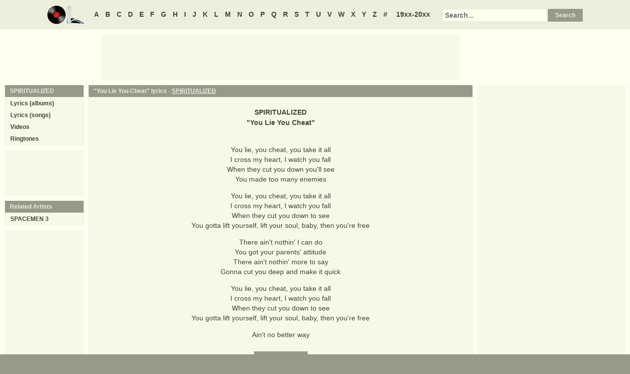

--- FILE ---
content_type: text/html
request_url: https://oldielyrics.com/lyrics/spiritualized/you_lie_you_cheat.html
body_size: 2683
content:
<!DOCTYPE html>
<html lang="en">
<head>
<meta charset="utf-8">
<meta http-equiv="X-UA-Compatible" content="IE=edge">
<meta name="viewport" content="width=device-width, initial-scale=1.0">
<meta name="description" content="Lyrics to &quot;You Lie You Cheat&quot; by SPIRITUALIZED: You lie, you cheat, you take it all / I cross my heart, I watch you fall / When they cut you down you'll see / You made too many enemies / You lie, you cheat, you take it all / I cross my heart, I watch you fall / When they cut you down to see / You gotta lift yourself...">
<meta name="keywords" content="You Lie You Cheat, You Lie You Cheat lyrics, SPIRITUALIZED You Lie You Cheat lyrics, SPIRITUALIZED lyrics">
<title>You Lie You Cheat lyrics - SPIRITUALIZED</title>
<link rel="stylesheet" href="https://www.oldielyrics.com/ols.css">
<!--[if lt IE 9]>
<script src="https://cdnjs.cloudflare.com/ajax/libs/html5shiv/3.7.3/html5shiv.min.js"></script>
<script src="https://cdnjs.cloudflare.com/ajax/libs/respond.js/1.4.2/respond.min.js"></script>
<![endif]-->
<script>
ArtistName = "SPIRITUALIZED";
SongName = "You Lie You Cheat";
AlbumName = "";
cf_page_artist = "SPIRITUALIZED";
cf_page_song = "You Lie You Cheat";
</script>
</head>

<body>
<div id="bigcon">
<nav id="abc" class="noprint">
  <a class="home" href="https://www.oldielyrics.com"><img src="https://www.oldielyrics.com/oll.png" alt="OldieLyrics.com"></a>
  <a href="https://www.oldielyrics.com/a.html">A</a>
  <a href="https://www.oldielyrics.com/b.html">B</a>
  <a href="https://www.oldielyrics.com/c.html">C</a>
  <a href="https://www.oldielyrics.com/d.html">D</a>
  <a href="https://www.oldielyrics.com/e.html">E</a>
  <a href="https://www.oldielyrics.com/f.html">F</a>
  <a href="https://www.oldielyrics.com/g.html">G</a>
  <a href="https://www.oldielyrics.com/h.html">H</a>
  <a href="https://www.oldielyrics.com/i.html">I</a>
  <a href="https://www.oldielyrics.com/j.html">J</a>
  <a href="https://www.oldielyrics.com/k.html">K</a>
  <a href="https://www.oldielyrics.com/l.html">L</a>
  <a href="https://www.oldielyrics.com/m.html">M</a>
  <a href="https://www.oldielyrics.com/n.html">N</a>
  <a href="https://www.oldielyrics.com/o.html">O</a>
  <a href="https://www.oldielyrics.com/p.html">P</a>
  <a href="https://www.oldielyrics.com/q.html">Q</a>
  <a href="https://www.oldielyrics.com/r.html">R</a>
  <a href="https://www.oldielyrics.com/s.html">S</a>
  <a href="https://www.oldielyrics.com/t.html">T</a>
  <a href="https://www.oldielyrics.com/u.html">U</a>
  <a href="https://www.oldielyrics.com/v.html">V</a>
  <a href="https://www.oldielyrics.com/w.html">W</a>
  <a href="https://www.oldielyrics.com/x.html">X</a>
  <a href="https://www.oldielyrics.com/y.html">Y</a>
  <a href="https://www.oldielyrics.com/z.html">Z</a>
  <a href="https://www.oldielyrics.com/0.html">#</a>
  <a class="years" href="https://www.oldielyrics.com/years.html">19xx-20xx</a>
  <form id="cse-search-box" action="https://www.oldielyrics.com/searchresults.html">
    <input type="hidden" name="cx" value="partner-pub-1127189538012976:wg12vl5m2v4">
    <input type="hidden" name="cof" value="FORID:11">
    <input type="hidden" name="ie" value="ISO-8859-1">
    <input type="text" name="q" placeholder="Search...">
    <input type="submit" name="sa" value="Search">
  </form>
</nav>

<script async src="https://pagead2.googlesyndication.com/pagead/js/adsbygoogle.js"></script>
<div id="ad1" class="noprint"></div>

<div class="maincon">
<main>
<div id="song" itemscope itemtype="http://schema.org/MusicComposition">
<header><h1 class="cap noprint">"You Lie You Cheat" lyrics - <a href="../../s/spiritualized.html">SPIRITUALIZED</a></h1></header>
<div class="con">
<div id="artistname" itemprop="recordedAs" itemscope itemtype="http://schema.org/MusicRecording" itemref="album videocon">
<span itemprop="byArtist">SPIRITUALIZED</span>
</div>
<div id="songname">"<span itemprop="name">You Lie You Cheat</span>"</div>
<div id="adtf1" class="noprint"></div>
<div id="lyrics" itemprop="lyrics" itemscope itemtype="http://schema.org/CreativeWork"><div itemprop="text">
<p>You lie, you cheat, you take it all<br>
I cross my heart, I watch you fall<br>
When they cut you down you'll see<br>
You made too many enemies</p><p>You lie, you cheat, you take it all<br>
I cross my heart, I watch you fall<br>
When they cut you down to see<br>
You gotta lift yourself, lift your soul, baby, then you're free</p><p>There ain't nothin' I can do<br>
You got your parents' attitude<br>
There ain't nothin' more to say<br>
Gonna cut you deep and make it quick</p><p>You lie, you cheat, you take it all<br>
I cross my heart, I watch you fall<br>
When they cut you down to see<br>
You gotta lift yourself, lift your soul, baby, then you're free</p><p>Ain't no better way<br>
</p>
</div></div>
<form id="subcor" class="noprint" action="https://www.oldielyrics.com/submit.php" method="post">
  <input type="hidden" name="scartist" value="SPIRITUALIZED">
  <input type="hidden" name="scsong" value="You Lie You Cheat">
  <input type="hidden" name="sclyrics">
  <input type="submit" name="scsubmit" value="Correct lyrics">
</form>
<div id="adtf2" class="noprint"></div>
<div id="bookmark" class="noprint"></div>
</div>
</div>
<div id="ad2" class="hidedesk noprint"></div>
<div id="album"><div class="album" itemprop="inAlbum" itemscope itemtype="http://schema.org/MusicAlbum">
  <meta itemprop="byArtist" content="SPIRITUALIZED">
<header><h2 class="cap">
    <a href="../../albums/spiritualized/2008-songs_in_a_e.html" itemprop="url"><span itemprop="name">Songs In A&E</span></a>
    <span class="flr">(<a href="../../2008.html"><span itemprop="datePublished">2008</span></a>)</span>
    <span class="clrb"></span>
  </h2></header>
 <div class="con colscon centert">
  <div class="coveral">
    <a href="../../albums/spiritualized/2008-songs_in_a_e.html"><img class="cover" src="https://images-na.ssl-images-amazon.com/images/P/B0017R1DZQ.01._SCMZZZZZZZ_.jpg" alt="Songs In A&amp;E (2008)" itemprop="image"></a>
    <a rel="nofollow" href="https://www.amazon.com/exec/obidos/ASIN/B0017R1DZQ/oldielyrics-20" target="_blank"><img class="buy_amzn noprint" src="https://www.oldielyrics.com/buy_amzn.gif" alt="Buy from Amazon"></a>
  </div>
  <ol class="tracklist">
<li itemprop="track" itemscope itemtype="http://schema.org/MusicRecording"><a href="harmony_1_mellotron.html" itemprop="url"><span itemprop="name">Harmony 1 (Mellotron)</span></a></li>
<li itemprop="track" itemscope itemtype="http://schema.org/MusicRecording"><a href="sweet_talk.html" itemprop="url"><span itemprop="name">Sweet Talk</span></a></li>
<li itemprop="track" itemscope itemtype="http://schema.org/MusicRecording"><a href="death_take_your_fiddle.html" itemprop="url"><span itemprop="name">Death Take Your Fiddle</span></a></li>
<li itemprop="track" itemscope itemtype="http://schema.org/MusicRecording"><a href="i_gotta_fire.html" itemprop="url"><span itemprop="name">I Gotta Fire</span></a></li>
<li itemprop="track" itemscope itemtype="http://schema.org/MusicRecording"><a href="soul_on_fire.html" itemprop="url"><span itemprop="name">Soul On Fire</span></a></li>
<li itemprop="track" itemscope itemtype="http://schema.org/MusicRecording"><a href="harmony_2_piano.html" itemprop="url"><span itemprop="name">Harmony 2 (Piano)</span></a></li>
<li itemprop="track" itemscope itemtype="http://schema.org/MusicRecording"><a href="sitting_on_fire.html" itemprop="url"><span itemprop="name">Sitting On Fire</span></a></li>
<li itemprop="track" itemscope itemtype="http://schema.org/MusicRecording"><a href="yeah_yeah.html" itemprop="url"><span itemprop="name">Yeah Yeah</span></a></li>
<li itemprop="track" itemscope itemtype="http://schema.org/MusicRecording"><a href="you_lie_you_cheat.html" itemprop="url"><span itemprop="name">You Lie You Cheat</span></a></li>
<li itemprop="track" itemscope itemtype="http://schema.org/MusicRecording"><a href="harmony_3_voice.html" itemprop="url"><span itemprop="name">Harmony 3 (Voice)</span></a></li>
<li itemprop="track" itemscope itemtype="http://schema.org/MusicRecording"><a href="baby_im_just_a_fool.html" itemprop="url"><span itemprop="name">Baby I'm Just A Fool</span></a></li>
<li itemprop="track" itemscope itemtype="http://schema.org/MusicRecording"><a href="dont_hold_me_close.html" itemprop="url"><span itemprop="name">Don't Hold Me Close</span></a></li>
<li itemprop="track" itemscope itemtype="http://schema.org/MusicRecording"><a href="harmony_4_the_old_man.html" itemprop="url"><span itemprop="name">Harmony 4 (The Old Man...)</span></a></li>
<li itemprop="track" itemscope itemtype="http://schema.org/MusicRecording"><a href="the_waves_crash_in.html" itemprop="url"><span itemprop="name">The Waves Crash In</span></a></li>
<li itemprop="track" itemscope itemtype="http://schema.org/MusicRecording"><a href="harmony_5_accordion.html" itemprop="url"><span itemprop="name">Harmony 5 (Accordion)</span></a></li>
<li itemprop="track" itemscope itemtype="http://schema.org/MusicRecording"><a href="borrowed_your_gun.html" itemprop="url"><span itemprop="name">Borrowed Your Gun</span></a></li>
<li itemprop="track" itemscope itemtype="http://schema.org/MusicRecording"><a href="harmony_6_glockenspiel.html" itemprop="url"><span itemprop="name">Harmony 6 (Glockenspiel)</span></a></li>
<li itemprop="track" itemscope itemtype="http://schema.org/MusicRecording"><a href="goodnight_goodnight.html" itemprop="url"><span itemprop="name">Goodnight Goodnight</span></a></li>
</ol>
 </div>
</div>
</div>
</main>
<aside class="right noprint">
  <div id="ad3"></div>
<div id="videocon" itemprop="video" itemscope itemtype="http://schema.org/VideoObject">
  <h2 class="cap leftt" itemprop="caption name description"><a href="../../s/spiritualized_videos.html"><span itemprop="musicBy" itemscope itemtype="http://schema.org/MusicGroup"><span itemprop="name">SPIRITUALIZED</span></span> videos</a> - You Lie You Cheat</h2>
  <meta itemprop="thumbnailUrl" content="https://www.oldielyrics.com/oll.png">
  <meta itemprop="uploadDate" content="2018-04-04">
  <iframe id="video"></iframe>
</div>
<div id="ad4"></div>
</aside>
<aside class="left noprint">
<nav id="artistnav">
<div class="cap">SPIRITUALIZED</div>
<ul class="con">
  <li><a href="../../s/spiritualized.html">Lyrics (albums)</a></li>
  <li><a href="../../s/spiritualized_abc.html">Lyrics (songs)</a></li>
  <li><a href="../../s/spiritualized_videos.html">Videos</a></li>
  <li><a href="https://www.azringtones.com">Ringtones</a></li>
</ul>
</nav>
<div id="ad5" class="showdesk"></div>
<div id="related">
<div class="cap">Related Artists</div>
<ul class="con">
<li><a href="../../s/spacemen_3.html">SPACEMEN 3</a></li>
</ul>
</div>
<div id="ad6" class="showdesk"></div>
</aside>
</div>

<div id="ad7" class="noprint"></div>

<div id="breadcrumbs" class="noprint" itemscope itemtype="http://schema.org/BreadcrumbList">
<span itemprop="itemListElement" itemscope itemtype="http://schema.org/ListItem">
  <a href="https://www.oldielyrics.com" itemprop="item"><span itemprop="name">Home</span></a>
  <meta itemprop="position" content="1">
</span>><span itemprop="itemListElement" itemscope itemtype="http://schema.org/ListItem">
  <a href="https://www.oldielyrics.com/s.html" itemprop="item"><span itemprop="name">S</span></a>
  <meta itemprop="position" content="2">
</span>>
<span itemprop="itemListElement" itemscope itemtype="http://schema.org/ListItem">
  <a href="https://www.oldielyrics.com/s/spiritualized.html" itemprop="item"><span itemprop="name">SPIRITUALIZED</span></a>
  <meta itemprop="position" content="3">
</span>>
<span itemprop="itemListElement" itemscope itemtype="http://schema.org/ListItem">
  <a href="https://www.oldielyrics.com/lyrics/spiritualized/you_lie_you_cheat.html" itemprop="item"><span itemprop="name">You Lie You Cheat lyrics</span></a>
  <meta itemprop="position" content="4">
</span>
</div>

<footer id="ribbon" class="noprint">
  <ul>
    <li><a href="https://www.oldielyrics.com/request">Request Lyrics</a></li>
    <li><a href="https://www.oldielyrics.com/submit.php">Submit Lyrics</a></li>
    <li><a href="https://www.oldielyrics.com/christmas.html">Christmas Lyrics</a></li>
    <li><a href="https://www.azringtones.com">Ringtones</a></li>
    <li><a href="https://www.oldielyrics.com/contact.html">Contact Us</a></li>
    <li><a href="https://www.oldielyrics.com/links.html">Links</a></li>
  </ul>
</footer>
</div>

<script src="https://www.oldielyrics.com/bot1.js"></script>
<div id="ad4x"><script src="https://www.oldielyrics.com/ad4x.js"></script></div>
<div id="ad7x"><script src="https://www.oldielyrics.com/ad7x.js"></script></div>
<script src="https://www.oldielyrics.com/bot2.js"></script>

</body>
</html>


--- FILE ---
content_type: text/html; charset=utf-8
request_url: https://www.google.com/recaptcha/api2/aframe
body_size: 267
content:
<!DOCTYPE HTML><html><head><meta http-equiv="content-type" content="text/html; charset=UTF-8"></head><body><script nonce="uYxQ_4wPiHO88qs977g75Q">/** Anti-fraud and anti-abuse applications only. See google.com/recaptcha */ try{var clients={'sodar':'https://pagead2.googlesyndication.com/pagead/sodar?'};window.addEventListener("message",function(a){try{if(a.source===window.parent){var b=JSON.parse(a.data);var c=clients[b['id']];if(c){var d=document.createElement('img');d.src=c+b['params']+'&rc='+(localStorage.getItem("rc::a")?sessionStorage.getItem("rc::b"):"");window.document.body.appendChild(d);sessionStorage.setItem("rc::e",parseInt(sessionStorage.getItem("rc::e")||0)+1);localStorage.setItem("rc::h",'1769567558284');}}}catch(b){}});window.parent.postMessage("_grecaptcha_ready", "*");}catch(b){}</script></body></html>